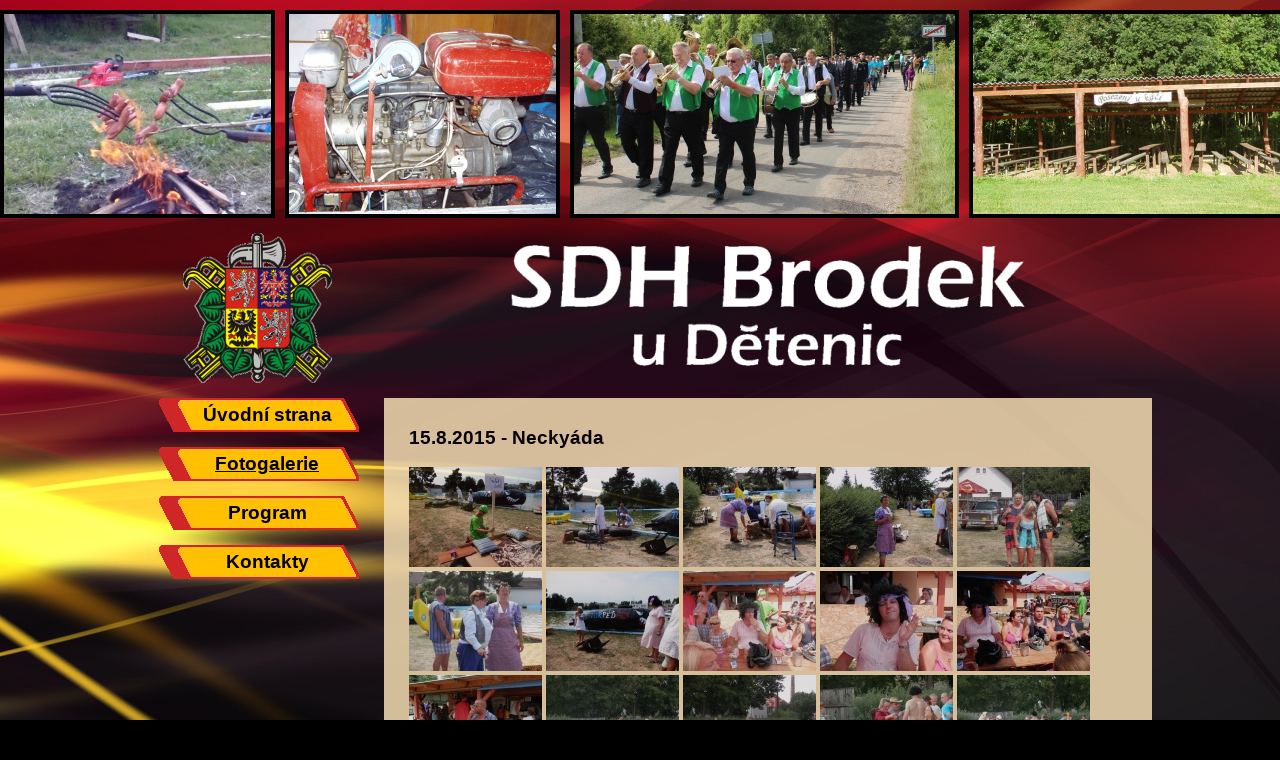

--- FILE ---
content_type: text/html
request_url: http://sdhbrodek.cz/foto/15082015/15082015.html
body_size: 1943
content:
<!DOCTYPE HTML PUBLIC "-//W3C//DTD HTML 4.01//EN" "http://www.w3.org/TR/html4/strict.dtd">
<html lang="cs">
<head>
	<meta http-equiv="Content-Type" content="text/html; charset=windows-1250">
	<meta name="Content-language" content="cs">
	<meta name="author" content="Josef Kyloušek">
	<meta name="keywords" content="Hasiči, Brodek, SDH, Dětenice, Brodek u Dětenic, hasičská soutěž, hasičská zábava">
	<meta name="description" content="Webová prezentace SDH Brodek u Dětenic">
	<link rel="shortcut icon" href="../../favicon.ico" type="image/x-icon">
	<link rel="stylesheet" href="../../styles.css" type="text/css">
	<link rel="stylesheet" href="../../styles_print.css" type="text/css" media="print">
	<title>SDH Brodek u Dětenic - fotogalerie - 15.8.2015 - Neckyáda</title>
	<script type="text/javascript" src="../../javascript.js"></script>
	<script type="text/javascript" src="../../clearbox.js"></script>
	<script type="text/javascript">

		var _gaq = _gaq || [];
		_gaq.push(['_setAccount', 'UA-30035308-1']);
		_gaq.push(['_trackPageview']);

		(function() {
			var ga = document.createElement('script'); ga.type = 'text/javascript'; ga.async = true;
			ga.src = ('https:' == document.location.protocol ? 'https://ssl' : 'http://www') + '.google-analytics.com/ga.js';
			var s = document.getElementsByTagName('script')[0]; s.parentNode.insertBefore(ga, s);
		})();

	</script> <!-- Google Analytics -->
</head>
<body onload="init('../../');">

	<div id="pasObrazku">

		<div id="obrazky">
			<img id="obrazek1" src="../../pasObrazku_fotky/Prazdna_fotka.png" height="200" alt="Foto Brodek" title="Foto Brodek">
			<img id="obrazek2" src="../../pasObrazku_fotky/Prazdna_fotka.png" height="200" alt="Foto Brodek" title="Foto Brodek">
			<img id="obrazek3" src="../../pasObrazku_fotky/Prazdna_fotka.png" height="200" alt="Foto Brodek" title="Foto Brodek">
			<img id="obrazek4" src="../../pasObrazku_fotky/Prazdna_fotka.png" height="200" alt="Foto Brodek" title="Foto Brodek">
		</div> <!-- obrazky -->

	</div> <!-- pasObrazku -->

	<div id="stranka">

		<div id="fotogalerieStranka">

			<div id="zahlavi">

				<div id="nadpis">

					<h1><a href="http://www.sdhbrodek.cz/index.html"><span>SDH Brodek</span></a></h1>

				</div> <!-- nadpis -->

			</div> <!-- zahlavi -->

			<div id="leveMenu">

				<div class="ohynek">
					<div id="uvodniStrana" class="polozkaMenu">
						<h2 id="uvodniStranaNadpis"><a href="../../index.html">Úvodní strana</a></h2>
					</div> <!-- uvodniStrana -->
				</div> <!-- ohynek -->

				<div class="ohynek">
					<div id="fotogalerie" class="polozkaMenu">
						<h2 id="fotogalerieNadpis"><a href="../../fotogalerie.html" class="soucasnyOdkaz">Fotogalerie</a></h2>
					</div> <!-- fotogalerie -->
				</div> <!-- ohynek -->

				<div class="ohynek">
					<div id="program" class="polozkaMenu">
						<h2 id="programNadpis"><a href="../../program.html">Program</a></h2>
					</div> <!-- program -->
				</div> <!-- ohynek -->

				<div class="ohynek">
					<div id="kontakty" class="polozkaMenu">
						<h2 id="kontaktyNadpis"><a href="../../kontakty.html">Kontakty</a></h2>
					</div> <!-- kontakty -->
				</div> <!-- ohynek -->

			</div> <!-- leveMenu -->

			<div id="obsah">

				<h3>15.8.2015 - Neckyáda</h3>

				<a href="./0001.jpg" rel="clearbox[gallery=Galerie]" title="15.8.2015 - Neckyáda" target="_blank"><img src="./mini/m0001.jpg" alt="15.8.2015 - Neckyáda" title="15.8.2015 - Neckyáda" /></a>
				<a href="./0002.jpg" rel="clearbox[gallery=Galerie]" title="15.8.2015 - Neckyáda" target="_blank"><img src="./mini/m0002.jpg" alt="15.8.2015 - Neckyáda" title="15.8.2015 - Neckyáda" /></a>
				<a href="./0003.jpg" rel="clearbox[gallery=Galerie]" title="15.8.2015 - Neckyáda" target="_blank"><img src="./mini/m0003.jpg" alt="15.8.2015 - Neckyáda" title="15.8.2015 - Neckyáda" /></a>
				<a href="./0004.jpg" rel="clearbox[gallery=Galerie]" title="15.8.2015 - Neckyáda" target="_blank"><img src="./mini/m0004.jpg" alt="15.8.2015 - Neckyáda" title="15.8.2015 - Neckyáda" /></a>
				<a href="./0005.jpg" rel="clearbox[gallery=Galerie]" title="15.8.2015 - Neckyáda" target="_blank"><img src="./mini/m0005.jpg" alt="15.8.2015 - Neckyáda" title="15.8.2015 - Neckyáda" /></a>
				<a href="./0006.jpg" rel="clearbox[gallery=Galerie]" title="15.8.2015 - Neckyáda" target="_blank"><img src="./mini/m0006.jpg" alt="15.8.2015 - Neckyáda" title="15.8.2015 - Neckyáda" /></a>
				<a href="./0007.jpg" rel="clearbox[gallery=Galerie]" title="15.8.2015 - Neckyáda" target="_blank"><img src="./mini/m0007.jpg" alt="15.8.2015 - Neckyáda" title="15.8.2015 - Neckyáda" /></a>
				<a href="./0008.jpg" rel="clearbox[gallery=Galerie]" title="15.8.2015 - Neckyáda" target="_blank"><img src="./mini/m0008.jpg" alt="15.8.2015 - Neckyáda" title="15.8.2015 - Neckyáda" /></a>
				<a href="./0009.jpg" rel="clearbox[gallery=Galerie]" title="15.8.2015 - Neckyáda" target="_blank"><img src="./mini/m0009.jpg" alt="15.8.2015 - Neckyáda" title="15.8.2015 - Neckyáda" /></a>
				<a href="./0010.jpg" rel="clearbox[gallery=Galerie]" title="15.8.2015 - Neckyáda" target="_blank"><img src="./mini/m0010.jpg" alt="15.8.2015 - Neckyáda" title="15.8.2015 - Neckyáda" /></a>
				<a href="./0011.jpg" rel="clearbox[gallery=Galerie]" title="15.8.2015 - Neckyáda" target="_blank"><img src="./mini/m0011.jpg" alt="15.8.2015 - Neckyáda" title="15.8.2015 - Neckyáda" /></a>
				<a href="./0012.jpg" rel="clearbox[gallery=Galerie]" title="15.8.2015 - Neckyáda" target="_blank"><img src="./mini/m0012.jpg" alt="15.8.2015 - Neckyáda" title="15.8.2015 - Neckyáda" /></a>
				<a href="./0013.jpg" rel="clearbox[gallery=Galerie]" title="15.8.2015 - Neckyáda" target="_blank"><img src="./mini/m0013.jpg" alt="15.8.2015 - Neckyáda" title="15.8.2015 - Neckyáda" /></a>
				<a href="./0014.jpg" rel="clearbox[gallery=Galerie]" title="15.8.2015 - Neckyáda" target="_blank"><img src="./mini/m0014.jpg" alt="15.8.2015 - Neckyáda" title="15.8.2015 - Neckyáda" /></a>
				<a href="./0015.jpg" rel="clearbox[gallery=Galerie]" title="15.8.2015 - Neckyáda" target="_blank"><img src="./mini/m0015.jpg" alt="15.8.2015 - Neckyáda" title="15.8.2015 - Neckyáda" /></a>
				<a href="./0016.jpg" rel="clearbox[gallery=Galerie]" title="15.8.2015 - Neckyáda" target="_blank"><img src="./mini/m0016.jpg" alt="15.8.2015 - Neckyáda" title="15.8.2015 - Neckyáda" /></a>
				<a href="./0017.jpg" rel="clearbox[gallery=Galerie]" title="15.8.2015 - Neckyáda" target="_blank"><img src="./mini/m0017.jpg" alt="15.8.2015 - Neckyáda" title="15.8.2015 - Neckyáda" /></a>
				<a href="./0018.jpg" rel="clearbox[gallery=Galerie]" title="15.8.2015 - Neckyáda" target="_blank"><img src="./mini/m0018.jpg" alt="15.8.2015 - Neckyáda" title="15.8.2015 - Neckyáda" /></a>
				<a href="./0019.jpg" rel="clearbox[gallery=Galerie]" title="15.8.2015 - Neckyáda" target="_blank"><img src="./mini/m0019.jpg" alt="15.8.2015 - Neckyáda" title="15.8.2015 - Neckyáda" /></a>
				<a href="./0020.jpg" rel="clearbox[gallery=Galerie]" title="15.8.2015 - Neckyáda" target="_blank"><img src="./mini/m0020.jpg" alt="15.8.2015 - Neckyáda" title="15.8.2015 - Neckyáda" /></a>
				<a href="./0021.jpg" rel="clearbox[gallery=Galerie]" title="15.8.2015 - Neckyáda" target="_blank"><img src="./mini/m0021.jpg" alt="15.8.2015 - Neckyáda" title="15.8.2015 - Neckyáda" /></a>
				<a href="./0022.jpg" rel="clearbox[gallery=Galerie]" title="15.8.2015 - Neckyáda" target="_blank"><img src="./mini/m0022.jpg" alt="15.8.2015 - Neckyáda" title="15.8.2015 - Neckyáda" /></a>
				<a href="./0023.jpg" rel="clearbox[gallery=Galerie]" title="15.8.2015 - Neckyáda" target="_blank"><img src="./mini/m0023.jpg" alt="15.8.2015 - Neckyáda" title="15.8.2015 - Neckyáda" /></a>
				<a href="./0024.jpg" rel="clearbox[gallery=Galerie]" title="15.8.2015 - Neckyáda" target="_blank"><img src="./mini/m0024.jpg" alt="15.8.2015 - Neckyáda" title="15.8.2015 - Neckyáda" /></a>
				<a href="./0025.jpg" rel="clearbox[gallery=Galerie]" title="15.8.2015 - Neckyáda" target="_blank"><img src="./mini/m0025.jpg" alt="15.8.2015 - Neckyáda" title="15.8.2015 - Neckyáda" /></a>
				<a href="./0026.jpg" rel="clearbox[gallery=Galerie]" title="15.8.2015 - Neckyáda" target="_blank"><img src="./mini/m0026.jpg" alt="15.8.2015 - Neckyáda" title="15.8.2015 - Neckyáda" /></a>
				<a href="./0027.jpg" rel="clearbox[gallery=Galerie]" title="15.8.2015 - Neckyáda" target="_blank"><img src="./mini/m0027.jpg" alt="15.8.2015 - Neckyáda" title="15.8.2015 - Neckyáda" /></a>
				<a href="./0028.jpg" rel="clearbox[gallery=Galerie]" title="15.8.2015 - Neckyáda" target="_blank"><img src="./mini/m0028.jpg" alt="15.8.2015 - Neckyáda" title="15.8.2015 - Neckyáda" /></a>
				<a href="./0029.jpg" rel="clearbox[gallery=Galerie]" title="15.8.2015 - Neckyáda" target="_blank"><img src="./mini/m0029.jpg" alt="15.8.2015 - Neckyáda" title="15.8.2015 - Neckyáda" /></a>
				<a href="./0030.jpg" rel="clearbox[gallery=Galerie]" title="15.8.2015 - Neckyáda" target="_blank"><img src="./mini/m0030.jpg" alt="15.8.2015 - Neckyáda" title="15.8.2015 - Neckyáda" /></a>
				<a href="./0031.jpg" rel="clearbox[gallery=Galerie]" title="15.8.2015 - Neckyáda" target="_blank"><img src="./mini/m0031.jpg" alt="15.8.2015 - Neckyáda" title="15.8.2015 - Neckyáda" /></a>
				<a href="./0032.jpg" rel="clearbox[gallery=Galerie]" title="15.8.2015 - Neckyáda" target="_blank"><img src="./mini/m0032.jpg" alt="15.8.2015 - Neckyáda" title="15.8.2015 - Neckyáda" /></a>
				<a href="./0033.jpg" rel="clearbox[gallery=Galerie]" title="15.8.2015 - Neckyáda" target="_blank"><img src="./mini/m0033.jpg" alt="15.8.2015 - Neckyáda" title="15.8.2015 - Neckyáda" /></a>
				<a href="./0034.jpg" rel="clearbox[gallery=Galerie]" title="15.8.2015 - Neckyáda" target="_blank"><img src="./mini/m0034.jpg" alt="15.8.2015 - Neckyáda" title="15.8.2015 - Neckyáda" /></a>
				<a href="./0035.jpg" rel="clearbox[gallery=Galerie]" title="15.8.2015 - Neckyáda" target="_blank"><img src="./mini/m0035.jpg" alt="15.8.2015 - Neckyáda" title="15.8.2015 - Neckyáda" /></a>
				<a href="./0036.jpg" rel="clearbox[gallery=Galerie]" title="15.8.2015 - Neckyáda" target="_blank"><img src="./mini/m0036.jpg" alt="15.8.2015 - Neckyáda" title="15.8.2015 - Neckyáda" /></a>
				<a href="./0037.jpg" rel="clearbox[gallery=Galerie]" title="15.8.2015 - Neckyáda" target="_blank"><img src="./mini/m0037.jpg" alt="15.8.2015 - Neckyáda" title="15.8.2015 - Neckyáda" /></a>
				<a href="./0038.jpg" rel="clearbox[gallery=Galerie]" title="15.8.2015 - Neckyáda" target="_blank"><img src="./mini/m0038.jpg" alt="15.8.2015 - Neckyáda" title="15.8.2015 - Neckyáda" /></a>
				<a href="./0039.jpg" rel="clearbox[gallery=Galerie]" title="15.8.2015 - Neckyáda" target="_blank"><img src="./mini/m0039.jpg" alt="15.8.2015 - Neckyáda" title="15.8.2015 - Neckyáda" /></a>
				<a href="./0040.jpg" rel="clearbox[gallery=Galerie]" title="15.8.2015 - Neckyáda" target="_blank"><img src="./mini/m0040.jpg" alt="15.8.2015 - Neckyáda" title="15.8.2015 - Neckyáda" /></a>
				<a href="./0041.jpg" rel="clearbox[gallery=Galerie]" title="15.8.2015 - Neckyáda" target="_blank"><img src="./mini/m0041.jpg" alt="15.8.2015 - Neckyáda" title="15.8.2015 - Neckyáda" /></a>
				<a href="./0042.jpg" rel="clearbox[gallery=Galerie]" title="15.8.2015 - Neckyáda" target="_blank"><img src="./mini/m0042.jpg" alt="15.8.2015 - Neckyáda" title="15.8.2015 - Neckyáda" /></a>
				<a href="./0043.jpg" rel="clearbox[gallery=Galerie]" title="15.8.2015 - Neckyáda" target="_blank"><img src="./mini/m0043.jpg" alt="15.8.2015 - Neckyáda" title="15.8.2015 - Neckyáda" /></a>
				<a href="./0044.jpg" rel="clearbox[gallery=Galerie]" title="15.8.2015 - Neckyáda" target="_blank"><img src="./mini/m0044.jpg" alt="15.8.2015 - Neckyáda" title="15.8.2015 - Neckyáda" /></a>
				<a href="./0045.jpg" rel="clearbox[gallery=Galerie]" title="15.8.2015 - Neckyáda" target="_blank"><img src="./mini/m0045.jpg" alt="15.8.2015 - Neckyáda" title="15.8.2015 - Neckyáda" /></a>
				<a href="./0046.jpg" rel="clearbox[gallery=Galerie]" title="15.8.2015 - Neckyáda" target="_blank"><img src="./mini/m0046.jpg" alt="15.8.2015 - Neckyáda" title="15.8.2015 - Neckyáda" /></a>
				<a href="./0047.jpg" rel="clearbox[gallery=Galerie]" title="15.8.2015 - Neckyáda" target="_blank"><img src="./mini/m0047.jpg" alt="15.8.2015 - Neckyáda" title="15.8.2015 - Neckyáda" /></a>

			</div> <!-- obsah -->

			<div id="zapati">

				<div id=TopList>
					<a href="http://www.toplist.cz/"><script language="JavaScript" type="text/javascript">
					<!--
					document.write('<img src="http://toplist.cz/count.asp?id=1251470&logo=mc&http='+escape(document.referrer)+'&t='+escape(document.title)+
					'&wi='+escape(window.screen.width)+'&he='+escape(window.screen.height)+'&cd='+escape(window.screen.colorDepth)+'" width="88" height="60" border=0 alt="TOPlist" />');
					//--></script><noscript><img src="http://toplist.cz/count.asp?id=1251470&logo=mc" border="0"
					alt="TOPlist" width="88" height="60" /></noscript></a>
				</div> <!-- TopList.cz -->

				<div id="autor">&copy; 2012-2018 Josef Kyloušek</div>
				<div id="seznam">
					<ul>
						<li><a href="../../index.html">Úvodní strana</a></li>
						<li><a href="../../fotogalerie.html" class="soucasnyOdkaz">Fotogalerie</a></li>
						<li><a href="../../program.html">Program</a></li>
						<li><a href="../../kontakty.html">Kontakty</a></li>
					</ul>
				</div> <!-- seznam -->
				<div id="mapaWebu"><a href="../../mapaWebu.html">Mapa webu</a></div>

			</div> <!-- zapati -->

		</div> <!-- fotogalerieStranka -->

	</div> <!-- stranka -->

</body>
</html>

--- FILE ---
content_type: text/css
request_url: http://sdhbrodek.cz/styles.css
body_size: 1444
content:
/*_____________________body_____________________*/
body {
  margin: 0px;
  background-color: black;
  background-image: url('./Obrazek_pozadi.jpg');
  background-position: top right;
  background-repeat: no-repeat;
  font-family: Arial, Verdana, sans-serif;
}

/*_____________________pasObrazku_____________________*/
#pasObrazku {
	width: 100%;
  margin: 10px auto;
  height: 208px;
  overflow: hidden;
}

#pasObrazku #obrazky img {
  border: solid 4px black;
  float:left;
}

#obrazky {
  margin: 0px auto;
  height: 200px;
  width: 1068px;
}

/*_____________________stranka_____________________*/
#stranka {
	min-width: 800px;
  width: 80%;
  margin: 0px auto;
}

/*_____________________zahlavi_____________________*/
#zahlavi {
  width: 100%;
  margin: 15px auto 15px;
  background-image: url('./znak.png');
  background-position: 55px center;
  background-repeat: no-repeat;
  text-align: center;
  overflow: hidden;
}

#zahlavi h1 {
  margin: 0px 0px 0px 256px;
}

#zahlavi h1 a {
  margin: 0px auto;
  display: block;
  width: 527px;
  height: 150px;
  background-image: url('./Nadpis.png');
  background-position: center;
  background-repeat: no-repeat;
}

#zahlavi h1 a span {
  display: none;
}

#zahlavi #nadpis {
  margin: 0px auto;
	min-width: 800px;
}

/*_____________________leveMenu_____________________*/
#leveMenu {
  float: left;
  width: 231px;
  margin-bottom: 60px;
}

#leveMenu .ohynek {
  margin: 0px 0px 15px 0px;
}

#leveMenu .ohynek:hover {
  background-image: url('menu/MENU_ohynek.png');
  background-position: left top;
  background-repeat: no-repeat;
}

#leveMenu .polozkaMenu {
  margin: 0px;
  background-image: url('menu/MENU_polozkaMenu.png');
  background-position: right top;
  background-repeat: no-repeat;
}

#leveMenu .polozkaMenuSpecial {
  margin: 0px;
  background-image: url('menu/MENU_polozkaMenuSPECIAL.png');
  background-position: right top;
  background-repeat: no-repeat;
  color: white;
}

#leveMenu h2 {
  height: 34px;
  text-align: center;
  font-size: 120%;
  line-height: 34px;
  vertical-align: middle;
  cursor: pointer;
  margin: 0px;
}

#leveMenu h2 a {
  display: block;
  padding-left: 47px;
}

#leveMenu .odkazy {
  background-image: url('menu/MENU_odkazy.png');
  background-position: right bottom;
  background-repeat: no-repeat;
  padding-left: 20px;
  margin-top: -15px;
}

#leveMenu .odkazyLiche {
  background-image: url('menu/MENU_odkazyLiche.png');
  background-position: right bottom;
  background-repeat: no-repeat;
}

#leveMenu .odkazy li {
  background-image: url('menu/MENU_li.png');
  background-position: right;
  background-repeat: repeat-y;
  list-style-type: none;
  width: 100%;
  text-align: center;
}

#leveMenu .odkazy li.liLichy {
  background-image: url('menu/MENU_liLichy.png');
  background-position: right;
  background-repeat: repeat-y;
}

#leveMenu .odkazy li.liPosledni {
  background-image: none;
}

#leveMenu .odkazy a {
  display: block;
  line-height: 30px;
}

#leveMenu .odkazy a:link,
#leveMenu .odkazy a:visited {
  color: black;
  text-decoration: none;
}

#leveMenu .odkazy a:hover {
  font-weight: bold;
}

#leveMenu .odkazy a.soucasnyOdkaz {
  font-style: italic;
  text-decoration: underline;
  font-weight: bold;
}

#leveMenu a:link,
#leveMenu a:visited {
  color: black;
  text-decoration: none;
}

#leveMenu .polozkaMenuSpecial a:link,
#leveMenu .polozkaMenuSpecial a:visited {
  color: white;
  text-decoration: underline;
}

#leveMenu a.soucasnyOdkaz {
  text-decoration: underline;
}

/* Rounded border */
hr.rounded {
  border-top: 8px solid #bbb;
  border-radius: 5px;
}

/*_____________________obsah_____________________*/
#obsah {
  margin: 0px 0px 3px 256px;
  padding: 10px 25px 15px 25px;
  background-color: rgb(245,222,179);
  background-repeat: no-repeat;
  background-position: top;
  min-height: 250px;
	opacity: 0.85;
	filter: alpha(opacity=85);
	-moz-opacity: 0.85;
	-khtml-opacity: 0.85;
}

#obsahAktualita {
  background-color: rgb(255,255,71);
  text-align: center;
}

/*__________________________________________*/
#fotogalerieStranka #obsah a:link,
#fotogalerieStranka #obsah a:visited {
  color: black;
  text-decoration: none;
}

#fotogalerieStranka #obsah h2 a:hover {
  text-decoration: underline;
}

/*__________________________________________*/
#programStranka #obsah {
  text-align: left;
}

#programStranka #obsah td {
  vertical-align: top;
  padding-top: 15px;
  border-top: solid black;
}

#programStranka #obsah td.programDatum {
  text-align: center;
  vertical-align: top;
  font-weight: bold;
}

#programStranka #obsah table {
  padding-top: 20px;
}

#programStranka #obsah a:link,
#programStranka #obsah a:visited {
  color: black;
}

/*__________________________________________*/
#kontaktyStranka #obsah dl dt {
  font-weight: bold;
  font-style: italic;
  margin-top: 23px;
  margin-bottom: 8px;
}

/*__________________________________________*/
#mapaWebuStranka #obsah a:link,
#mapaWebuStranka #obsah a:visited {
  color: black;
  text-decoration: none;
}

#mapaWebuStranka #obsah a:hover {
  text-decoration: underline;
}

#mapaWebuStranka #obsah .hlavniStranky {
  font-weight: bold;
  line-height: 200%;
}

/*_____________________zapati_____________________*/
#zapati {
  font-size: 75%;
  clear: both;
  color: black;
  margin-bottom: 3px;
  background: rgb(255,255,102);
  height: 20px;
	opacity: 0.85;
	filter: alpha(opacity=85);
	-moz-opacity: 0.85;
	-khtml-opacity: 0.85;
}

#zapati ul {
  margin: 3px 0px;
}

#zapati ul li {
  display: inline;
  margin: 0% 4%;
}

#zapati a:link,
#zapati a:visited {
  color: black;
  text-decoration: none;
}

#zapati a:hover {
  text-decoration: underline;
}

#zapati a.soucasnyOdkaz {
  text-decoration: underline;
}

#zapati #autor {
  float: left;
  margin-left: 2%;
  margin-top: 2px;
  width: 22%;
}

#zapati #seznam {
  float: left;
  width: 59%;
  text-align: center;
}

#zapati #mapaWebu,
#zapati #odhlasit {
  float: right;
  margin-right: 2%;
  margin-top: 2px;
  width: 15%;
  text-align: right;
}

#zapati #TopList {
  float: left;
  margin: -90px 0px 0px 85px;
}

#zapati #prihlaseni {
  width: 88px;
  text-align: center;
  float: left;
  margin: -22px 0px 0px 85px;
}

#zapati #prihlaseni a:link,
#zapati #prihlaseni a:visited {
  color: white;
  text-decoration: none;
}

#zapati #prihlaseni a:hover {
  text-decoration: underline;
}

--- FILE ---
content_type: text/css
request_url: http://sdhbrodek.cz/styles_print.css
body_size: 379
content:
/*_____________________body_____________________*/
body {
  margin: 0px;
  background-color: white;
  background-image: none;
  font-family: Arial, Verdana, sans-serif;
}

/*_____________________pasObrazku_____________________*/
#pasObrazku {
  display: none;
}

/*_____________________zahlavi_____________________*/
#zahlavi {
  height: 40px;
  background-image: none;
}

#zahlavi h1 {
  margin: 0px;
}

#zahlavi h1 a span {
  display: block;
  color: black;
}

#zahlavi h1 a:link,
#zahlavi h1 a:visited {
  text-decoration: none;
}

/*_____________________leveMenu_____________________*/
#leveMenu {
  display: none;
}

/*_____________________obsah_____________________*/
#obsah {
  margin: 0px;
  padding-top: 0px;
  background: white;
}

#uvodniStranka #obsah a:link,
#uvodniStranka #obsah a:visited {
  color: black;
}

/*__________________________________________*/
#mapaWebuStranka #obsah a:link,
#mapaWebuStranka #obsah a:visited {
  color: black;
  text-decoration: none;
}

#mapaWebuStranka #obsah a:hover {
  text-decoration: underline;
}

#mapaWebuStranka #obsah .hlavniStranky {
  font-weight: bold;
  line-height: 200%;
}

/*_____________________zapati_____________________*/
#zapati {
  display: none;
}

--- FILE ---
content_type: application/javascript
request_url: http://sdhbrodek.cz/javascript.js
body_size: 1000
content:
/*Funkce volaná ve funkci init().
Způsobí načtení náhodných obrázků do pasObrazku.*/
/* 11/10/2022 pridany dalsich 9 obrazku */
function nahodneObrazky(cesta) {

  var obrazky = new Array("01.jpg", "02.jpg", "03.jpg", "04.jpg", "05.jpg", "06.jpg", "07.jpg", "08.jpg", "09.jpg", "10.jpg", "11.jpg", "12.jpg", "13.jpg", "14.jpg", "15.jpg", "16.jpg", "17.jpg", "18.jpg", "19.jpg", "20.jpg", "21.jpg", "22.jpg", "23.jpg", "24.jpg", "25.jpg", "26.jpg");
  var sirkaObrazku = new Array(267, 177, 267, 267, 424, 267, 242, 267, 267, 210, 267, 132, 128, 267, 267, 356, 356, 330, 366, 255, 381, 244, 396, 208, 454, 421);
  var popisyObrazku = new Array("Kaplička","Kaplička","Cedule","Hasičská zbrojnice","Posezení na hřišti","Historický prapor SDH","Požární přívěs pro přepravu techniky","Přenosná požární stříkačka","Historický prapor SDH","Putovní poháry SDH Brodek","Cedule","Maskoti","Maskot","Opékání buřtů","Hasiči Brodek","Brodecké hřiště z ptačí perspektivy","Brodecké hřiště z ptačí perspektivy","Požární přívěs pro přepravu techniky po renovaci","Historické požární stíkačky","Hasičky","Hasičský průvod 2022 při oslavách 100+1 let od založení sboru","Hasičský průvod 2022 při oslavách 100+1 let od založení sboru","Uctění památky padlých","Pohled na Brodek z vrtulníku","Ukázka vyprošťovací techniky","Hasičský sbor (2022)");

  var index1=-1;
  var index2=-1;
  var index3=-1;
  var index4=-1;

  index1=Math.round(Math.random()*(obrazky.length-1));

  while (index2==-1 || index1==index2) {
    index2=Math.round(Math.random()*(obrazky.length-1));
  }

  while (index3==-1 || index2==index3 || index1==index3) {
    index3=Math.round(Math.random()*(obrazky.length-1));
  }

  while (index4==-1 || index3==index4 || index2==index4 || index1==index4) {
    index4=Math.round(Math.random()*(obrazky.length-1));
  }

  document.getElementById('obrazek1').src = cesta+'pasObrazku_fotky/'+obrazky[index1];
  document.getElementById('obrazek1').style.marginRight = '10px';
  document.getElementById('obrazek1').alt = popisyObrazku[index1];
  document.getElementById('obrazek1').title = popisyObrazku[index1];

  document.getElementById('obrazek2').src = cesta+'pasObrazku_fotky/'+obrazky[index2];
  document.getElementById('obrazek2').style.marginRight = '10px';
  document.getElementById('obrazek2').alt = popisyObrazku[index2];
  document.getElementById('obrazek2').title = popisyObrazku[index2];

  document.getElementById('obrazek3').src = cesta+'pasObrazku_fotky/'+obrazky[index3];
  document.getElementById('obrazek3').style.marginRight = '10px';
  document.getElementById('obrazek3').alt = popisyObrazku[index3];
  document.getElementById('obrazek3').title = popisyObrazku[index3];

  document.getElementById('obrazek4').src = cesta+'pasObrazku_fotky/'+obrazky[index4];
  document.getElementById('obrazek4').alt = popisyObrazku[index4];
  document.getElementById('obrazek4').title = popisyObrazku[index4];

  document.getElementById('obrazky').style.width = sirkaObrazku[index1]+sirkaObrazku[index2]+sirkaObrazku[index3]+sirkaObrazku[index4]+32+30+'px';
}


/*Funkce volaná po načtení stránky.
Volá funkci pro zobrazení náhodných obrázků.*/
function init(cesta) {

  nahodneObrazky(cesta);

}